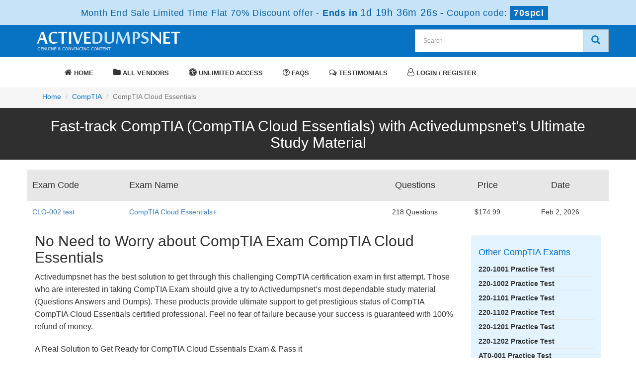

--- FILE ---
content_type: text/html; charset=UTF-8
request_url: https://www.activedumpsnet.com/main/cert.html?url=CompTIA-Cloud-Essentials
body_size: 6870
content:
<!DOCTYPE html>
<html lang="en-US">
<head>

	
    <title>CompTIA CompTIA Cloud Essentials Most Stable Dumps with Verified Answers</title>

    <meta charset="UTF-8">

    <meta http-equiv="X-UA-Compatible" content="IE=edge">

    <meta name="viewport" content="width=device-width, initial-scale=1.0" />

    <meta name="author" content="activedumpsnet">

	<link rel="icon" href="/img/favicon.ico" type="image/x-icon">

	<meta name="description" content="Get Latest CompTIA CompTIA Cloud Essentials Certification Exam Dumps Comprising Updated Real Exam Questions to Pass It Rapidly. Best Place to Buy CompTIA CompTIA Cloud Essentials Study Material with 100% Passing Guarantee.">
<meta name="keywords" content="CompTIA CompTIA Cloud Essentials certification practice test braindumps, CompTIA Cloud Essentials exams questions PDF, Questions and Answers, CompTIA Cloud Essentials dumps">
<meta name="csrf-param" content="_csrf">
<meta name="csrf-token" content="nep932Z0nKj8gKvrc96BJphtQPD47OgQC8t0ve5v7ffI0xCLDgTkzLHx_aomrcZR-gQkupbY0FFo-ADrqyOElA==">

<link href="https://www.activedumpsnet.com/CompTIA-Cloud-Essentials-cert-tests.html" rel="canonical">
<link href="/css/bootstrap.min.css" rel="stylesheet">
<link href="/css/custom.css?ver=1.5" rel="stylesheet" media="all">
<link href="/font-awesome-4.7.0/css/font-awesome.css" rel="stylesheet" media="all">
<link href="/css/packages.css" rel="stylesheet">
    <script src="/js/clipboard.min.js" async></script>
	<script src="https://www.google.com/recaptcha/api.js" async defer></script>
    <!-- HTML5 Shim and Respond.js IE8 support of HTML5 elements and media queries -->

    <!-- WARNING: Respond.js doesn't work if you view the page via file:// -->

    <!--[if lt IE 9]>

        <script src="https://oss.maxcdn.com/libs/html5shiv/3.7.0/html5shiv.js"></script>

        <script src="https://oss.maxcdn.com/libs/respond.js/1.4.2/respond.min.js"></script>

    <![endif]-->

	<!-- jQuery -->

    <script src="/js/jquery.js"></script>

    <!-- HTML5 Shim and Respond.js IE8 support of HTML5 elements and media queries -->

    <!-- WARNING: Respond.js doesn't work if you view the page via file:// -->

    <!--[if lt IE 9]>

        <script src="https://oss.maxcdn.com/libs/html5shiv/3.7.0/html5shiv.js"></script>

        <script src="https://oss.maxcdn.com/libs/respond.js/1.4.2/respond.min.js"></script>

    <![endif]-->

	<!-- jQuery -->

	
	
<script src="https://analytics.ahrefs.com/analytics.js" data-key="kao5C/pnQKArcVlP6HnBOQ" async></script>
 <script>
document.addEventListener('DOMContentLoaded', function() {
    let gaLoaded = false;

    function loadGA() {
        if (gaLoaded) return;
        gaLoaded = true;

        // Load GA script async
        var s = document.createElement('script');
        s.async = true;
        s.src = "https://www.googletagmanager.com/gtag/js?id=G-Y5G688296V";
        document.head.appendChild(s);

        // Init GA
        window.dataLayer = window.dataLayer || [];
        function gtag(){ dataLayer.push(arguments); }
        gtag('js', new Date());
        gtag('config', 'G-Y5G688296V');
    }

    // Load GA when user interacts
    ['click','scroll','mousemove','touchstart'].forEach(evt => {
        window.addEventListener(evt, loadGA, { once: true });
    });
});
</script><script>
function Chat(){
var script = document.createElement("script"); //Make a script DOM node
script.id ="ze-snippet"
script.src = "https://static.zdassets.com/ekr/snippet.js?key=1687d94a-5f1f-420b-a8de-5d5646686ef2";
document.head.appendChild(script);
}
setTimeout(Chat, 8000);
</script>
 
</head>



<body>




<div class="promotionTitle">
	<div class="container">
		<div class="promotionTitle-title">
			<h3><span>Month End Sale Limited Time Flat 70% Discount offer - </span> Ends in <span id="coupontimeRem">0d 00h 00m 00s</span> - <span> Coupon code: <i>70spcl</i></span></h3>
		</div>
	</div>
</div>



<script>

	function closeDisBox(){

		$('.topDiscountBar').hide();

	}

	// Set the date we're counting down to

	var countDownDate = new Date("2026-02-03 23:59:59").getTime();

	// Update the count down every 1 second

	var x = setInterval(function() {

	// Get today's date and time

	var now = new Date().getTime();

	// Find the distance between now and the count down date

	var distance = countDownDate - now;

	// Time calculations for days, hours, minutes and seconds

	var days = Math.floor(distance / (1000 * 60 * 60 * 24));

	var hours = Math.floor((distance % (1000 * 60 * 60 * 24)) / (1000 * 60 * 60));

	var minutes = Math.floor((distance % (1000 * 60 * 60)) / (1000 * 60));

	var seconds = Math.floor((distance % (1000 * 60)) / 1000);

	// Display the result in the element with id="demo"

	document.getElementById("coupontimeRem").innerHTML = days + "d " + hours + "h " + minutes + "m " + seconds + "s ";

	// If the count down is finished, write some text

	if (distance < 0) {

		clearInterval(x);

		document.getElementById("coupontimeRem").innerHTML = "EXPIRED";

	}

	}, 1000);

</script>

<script src="https://www.google.com/recaptcha/api.js?render=6Lfv6koaAAAAACnlSZsLLv9a8GpyoyFlsqXVilgL"></script>

<script>

  $(document).ready(function(){

      grecaptcha.ready(function() {

        grecaptcha.execute('6Lfv6koaAAAAACnlSZsLLv9a8GpyoyFlsqXVilgL').then(function(token) {

                $('form[name="downloadDemo"]').prepend('<input type="hidden" name="g-recaptcha-response" value="'+token+'">');

                $('form[name="contactusForm"]').prepend('<input type="hidden" name="g-recaptcha-response" value="'+token+'">');

                $('form[name="exam_request"]').prepend('<input type="hidden" name="g-recaptcha-response" value="'+token+'">');

                $('form[name="registerForm"]').prepend('<input type="hidden" name="g-recaptcha-response" value="'+token+'">');

                $('form[name="loginForm"]').prepend('<input type="hidden" name="g-recaptcha-response" value="'+token+'">');

                $('form[name="addComment"]').prepend('<input type="hidden" name="g-recaptcha-response" value="'+token+'">');

        });

      });

  })

</script>



<section id="top-welcome">
	<h6 class="hidden">Activedumpsnet Logo</h6>
	<div class="container">

    	<div class="row">

    		<div class="col-md-4">

        		<a href="/" class="logo-site">

            		<img src="/img/logo1.png" alt="Activedumpsnet Logo"  width="300">

				</a>

			</div>

			<div class="col-md-4 no-padding tLoginArea">



			</div>

            <div class="col-md-4 pull-right no-padding searchBox">

				<div id="custom-search-input">

				<form action="/search.html" method="POST"  class="group">

					<input id="form-token" type="hidden" name="_csrf" value="nep932Z0nKj8gKvrc96BJphtQPD47OgQC8t0ve5v7ffI0xCLDgTkzLHx_aomrcZR-gQkupbY0FFo-ADrqyOElA=="/>

					<div class="input-group col-md-12">

						<input type="text" class="form-control input-lg search-input" name="query" id="srch" placeholder="Search" required />

						<span class="input-group-btn">

							<button class="btn btn-primary btn-lg" type="submit" style="border-radius:0;background-color: #c6e3f8;color: #0872c3;border: 1px solid #c1c1c1;"  aria-label="Search">

								<i class="glyphicon glyphicon-search"></i>

                        	</button>

						</span>

					</div>

				</form>

			</div>

		</div>

        </div>

    </div>

</section>



<section id="top-menu" style="background-color:#fff;">
	<h6 class="hidden">Activedumpsnet Navigation</h6>
	<div class="container">

    	<div class="row mainMenu">

			<div class="col-md-12">

				<nav class="navbar navbar-default">

				<div class="container-fluid">

					<div class="navbar-header">

						<button type="button" class="navbar-toggle" data-toggle="collapse" data-target="#bs-example-navbar-collapse-1">

                            <span class="sr-only">Toggle navigation</span>

                            <span class="icon-bar"></span>

                            <span class="icon-bar"></span>

                            <span class="icon-bar"></span>

                		</button>

						<a class="navbar-brand" href="#" aria-label="navbar-brand"></a>

					</div>



					<div class="collapse navbar-collapse" id="bs-example-navbar-collapse-1">

						<ul class="nav navbar-nav">

                        		

							<li><a href="/"  class="activeClass" >

                            <i class="fa fa-home" aria-hidden="true"></i>

                            Home</a></li>

							<li><a href="/vendors.html" ><i class="fa fa-folder" aria-hidden="true"></i> All Vendors</a></li>

							<li><a href="/unlimited-engine.html" ><i class="fa fa-universal-access" aria-hidden="true"></i> Unlimited Access</a></li>

							<li><a href="/faq.html" ><i class="fa fa-question-circle-o" aria-hidden="true"></i> FAQs</a></li>

							<li><a href="/testimonials.html" ><i class="fa fa-comments-o" aria-hidden="true"></i> Testimonials</a></li>

							
							<li><a href="/register.html" ><i class="fa fa-user-o" aria-hidden="true"></i> Login / Register</a></li>

							
						</ul>

					</div><!-- /.navbar-collapse -->

				</div>

				</nav>

        	</div>

            

            

		</div>

    </div>

</section>



<section id="top-slider">
	<h6 class="hidden">Activedumpsnet Slider</h6>
	<div class="container">

		
        
	<div class="row">

		<div class=" carousel-holder">

			<div class="col-md-12 no-padding">

				
			</div>

		</div>

	</div>

    
</div>

</section>





<main>

  
<section id="breadcrumb">
    <div class="container">
        <ol class="breadcrumb">
            <li><a href="/">Home</a></li>
            <li><a href="/CompTIA-Tests-Exams.html">CompTIA</a></li>
            <li class="active">CompTIA Cloud Essentials</li>
        </ol>
    </div>
</section>
<section id="practiceTitle">
	<div class="container">
    	<h1 class="text-center">Fast-track CompTIA (CompTIA Cloud Essentials) with Activedumpsnet’s Ultimate Study Material</h1>
    </div>
</section>

<script type="application/ld+json">
{
 "@context": "http://schema.org",
 "@type": "BreadcrumbList",
 "itemListElement":
 [
  {
   "@type": "ListItem",
   "position": 1,
   "item":
   {
    "@id": "/CompTIA-Tests-Exams.html",
    "name": "CompTIA"
    }
  },

  {

   "@type": "ListItem",

  "position": 2,

  "item":

   {

     "@id": "/CompTIA-Cloud-Essentials-cert-tests.html",

     "name": "CompTIA Cloud Essentials"

   }

  }

 ]

}

</script>





<section id="cert-Exams">

<div class="container">

	<div class="row">

		<div class="col-lg-12">

        	

            <div class="row" style="background-color:#e7e7e7;">

				<div class="col-lg-2 rowsDetail0">

					<h4>Exam Code</h4>

				</div>

				<div class="col-lg-5 rowsDetail0">

					<h4>Exam Name</h4>

				</div>

				<div class="col-lg-2 text-center rowsDetail0">

					<h4>Questions</h4>

				</div>

				<div class="col-lg-1 text-center rowsDetail0">

					<h4>Price</h4>

				</div>

				<div class="col-lg-2 text-center rowsDetail0">

					<h4>Date</h4>

				</div>

			</div>

            

            
            <div class="row" style="  ">
				<div class="col-lg-2 rowsDetail0">
					<a href="/CompTIA-dumps/CLO-002.html" title="CLO-002">
						CLO-002 test
					</a>
				</div>
				<div class="col-lg-5 rowsDetail0">
					<a href="/CompTIA-dumps/CLO-002.html" title="CompTIA Cloud Essentials+">
						CompTIA Cloud Essentials+					</a>
				</div>
				<div class="col-lg-2 text-center rowsDetail0">
					218 Questions
				</div>
				<div class="col-lg-1 text-center rowsDetail0">
					$174.99				</div>
				<div class="col-lg-2 text-center rowsDetail0">
					Feb 2, 2026				</div>
			</div>

            
            

            		</div>
	</div>
</div>
</section>



<section id="content">
	<div class="container">
		<div class="row">
			<div class="col-lg-9">		
				<div class="exam-detail">
                    <h2>No Need to Worry about CompTIA Exam CompTIA Cloud Essentials</h2>

<p>Activedumpsnet has the best solution to get through this challenging CompTIA certification exam in first attempt. Those who are interested in taking CompTIA Exam should give a try to Activedumpsnet&rsquo;s most dependable study material (Questions Answers and Dumps). These products provide ultimate support to get prestigious status of CompTIA CompTIA Cloud Essentials certified professional. Feel no fear of failure because your success is guaranteed with 100% refund of money.</p>

<p>A Real Solution to Get Ready for CompTIA Cloud Essentials Exam &amp; Pass it</p>

<h2>Authentic CompTIA Exam CompTIA Cloud Essentials Questions Answers</h2>

<p>Activedumpsnet Questions and Answers are packed with the most reliable and genuine study material that helps you understand each and every topic of the syllabus. The Q&amp;A format is supportive to get to the point and easy to learn information. In addition to that Activedumpsnet Questions and Answers contain simplified information on each topic which you can understand without any assistance. Activedumpsnet&rsquo;s experts are thoroughly familiar with the preparatory requirements of the exam takers. Hence they have curated a content that makes their attempt to pass CompTIA Cloud Essentials exam hassle-free and rewarding.</p>

<p>Learn what your upcoming exam may ask you!</p>

<h2>Activedumpsnet Updated CompTIA Cloud Essentials Exam Dumps</h2>

<p>Activedumpsnet CompTIA Cloud Essentials Dumps consist of those syllabus topics that are very likely to be the part of your actual upcoming exam. This feature of Activedumpsnet dumps makes them enormously important for you. They contain the best available information and it is drafted into questions answers format for an easy learning. This unique study material is the best support to obtain a first time exam success. Moreover, these dumps are an ideal source of learning for those who can&rsquo;t spare much time for exam preparation and are seeking for a reliable and to the point study material to assist them to pass CompTIA Cloud Essentials exam.</p>

<p>Make up your learning deficiencies</p>

<h2>Activedumpsnet CompTIA Cloud Essentials Practice Exams</h2>

<p>Activedumpsnet CompTIA Cloud Essentials Practice Exams are designed to give you a glimpse of the actual exam with same type and number of questions. These exams comprise questions taken from the previous years&rsquo; CompTIA Cloud Essentials papers. Being available in an affordable price, they are the best alternative of CompTIA VCE files. Activedumpsnet Practice Exams are also helpful for revising the syllabus and improving your weaknesses. Solving the practice exams, repeatedly you brighten your chances of success and obtain your target score.</p>

<h2>100% Money Back Guarantee</h2>

<p>Activedumpsnet&rsquo;s celebrated and proven products are the guarantee of your success. The best evidence of the effectiveness of Activedumpsnet of Questions Answers and Dumps is the higher success percentage of its clients. This is the reason that Activedumpsnet offers its product with 100% money back guarantee. There is absolutely no fear of failure if the CompTIA Cloud Essentials exam candidates make sure their learning and grasp of the content given in their products. You can take back your money, if you fail the exam despite learning the CompTIA Cloud Essentials Questions Answers or CompTIA Cloud Essentials Exam Dumps. There are no mazy procedures involved in getting back your money. Simply submit your result card and the testimony that you purchased our product minimum 7 days before the commencement of the exam. You will receive your amount within a week.</p>

<h3>Download Free Product Demo</h3>

<p>Activedumpsnet thinks that it is the right of our clients to examine the content of our products before purchase. For the purpose, Activedumpsnet offers you product demo of Questions Answers, Exam Dumps and Practice Exams. You can easily download the demo PDF file from Activedumpsnet&rsquo;s website and have a glimpse of your selected products and its contents.</p>

<h3>Get Free Exam Updates for 30 Days</h3>

<p>Exam preparation for any CompTIA Certification Exam requires you not only to know the current exam syllabus but also the latest changes, if introduced by the vendor recently. Activedumpsnet&rsquo;s professional staff is always vigilant to such modifications and keeps our customers updated, right on time. For the purpose, Activedumpsnet sends free exam updates to its clients for three months since the time they purchase any product from Activedumpsnet.</p>

<h3>Instant Download</h3>

<p>Activedumpsnet ensures you an immediate download of its product files, keeping in view the urgency of your time constraints. You have a quick access to your required exam PDF file, the moment you clear your dues. If you observe any delay in product download, contact our staff through Live Chat, they will respond you immediately and solve your problem.</p>

<h3>PDF Format</h3>

<p>Activedumpsnet&rsquo;s products are designed in PDF format for an easy download on all systems. It keeps the content in its original form and you conveniently study it on all devices. This ideal format is also supportive to make hard copies of the file and use it in books form.</p>

<h3>24/7 Best Customers&rsquo; Care</h3>

<p>Activedumpsnet is bent upon serving the IT community interested to build up their career in IT. Every possible help is extended to exam takers, providing them with the much-need help to prepare for exam. Along with offering the study material, Activedumpsnet also operates 24/7 Customer Care to help its customers to get any information related to their exams, preparation or about Activedumpsnet&rsquo;s products. They can contact us any time they feel convenient and get answers to their queries.</p>
                </div>
				<div class="hline"></div>
				<div class="spacing"></div>
			</div>

            <div class="col-sm-3 col-lg-3 col-md-3" style="padding-top:25px">

				<div class="loginmodal-container">

					<h4>Other CompTIA Exams</h4>

					<ul class="product-links">

                       
                        <li style="width:100%;">

						<a href="/CompTIA-dumps/220-1001.html" title="220-1001">

							220-1001 Practice Test

						</a>

						</li>

                        
                        <li style="width:100%;">

						<a href="/CompTIA-dumps/220-1002.html" title="220-1002">

							220-1002 Practice Test

						</a>

						</li>

                        
                        <li style="width:100%;">

						<a href="/CompTIA-dumps/220-1101.html" title="220-1101">

							220-1101 Practice Test

						</a>

						</li>

                        
                        <li style="width:100%;">

						<a href="/CompTIA-dumps/220-1102.html" title="220-1102">

							220-1102 Practice Test

						</a>

						</li>

                        
                        <li style="width:100%;">

						<a href="/CompTIA-dumps/220-1201.html" title="220-1201">

							220-1201 Practice Test

						</a>

						</li>

                        
                        <li style="width:100%;">

						<a href="/CompTIA-dumps/220-1202.html" title="220-1202">

							220-1202 Practice Test

						</a>

						</li>

                        
                        <li style="width:100%;">

						<a href="/CompTIA-dumps/AT0-001.html" title="AT0-001">

							AT0-001 Practice Test

						</a>

						</li>

                        
                        <li style="width:100%;">

						<a href="/CompTIA-dumps/CAS-003.html" title="CAS-003">

							CAS-003 Practice Test

						</a>

						</li>

                        
                        <li style="width:100%;">

						<a href="/CompTIA-dumps/CAS-004.html" title="CAS-004">

							CAS-004 Practice Test

						</a>

						</li>

                        
                        <li style="width:100%;">

						<a href="/CompTIA-dumps/CAS-005.html" title="CAS-005">

							CAS-005 Practice Test

						</a>

						</li>

                        
                        <li style="width:100%;">

						<a href="/CompTIA-dumps/CL1-002.html" title="CL1-002">

							CL1-002 Practice Test

						</a>

						</li>

                        
                        <li style="width:100%;">

						<a href="/CompTIA-dumps/CNX-001.html" title="CNX-001">

							CNX-001 Practice Test

						</a>

						</li>

                        
                        <li style="width:100%;">

						<a href="/CompTIA-dumps/CS0-001.html" title="CS0-001">

							CS0-001 Practice Test

						</a>

						</li>

                        
                        <li style="width:100%;">

						<a href="/CompTIA-dumps/CS0-002.html" title="CS0-002">

							CS0-002 Practice Test

						</a>

						</li>

                        
                        <li style="width:100%;">

						<a href="/CompTIA-dumps/CS0-003.html" title="CS0-003">

							CS0-003 Practice Test

						</a>

						</li>

                        
                        <li style="width:100%;">

						<a href="/CompTIA-dumps/CV0-001.html" title="CV0-001">

							CV0-001 Practice Test

						</a>

						</li>

                        
                        <li style="width:100%;">

						<a href="/CompTIA-dumps/CV0-002.html" title="CV0-002">

							CV0-002 Practice Test

						</a>

						</li>

                        
                        <li style="width:100%;">

						<a href="/CompTIA-dumps/CV0-003.html" title="CV0-003">

							CV0-003 Practice Test

						</a>

						</li>

                        
                        <li style="width:100%;">

						<a href="/CompTIA-dumps/CV0-004.html" title="CV0-004">

							CV0-004 Practice Test

						</a>

						</li>

                        
                        <li style="width:100%;">

						<a href="/CompTIA-dumps/CY0-001.html" title="CY0-001">

							CY0-001 Practice Test

						</a>

						</li>

                        
                        <li style="width:100%;">

						<a href="/CompTIA-dumps/DA0-001.html" title="DA0-001">

							DA0-001 Practice Test

						</a>

						</li>

                        
                        <li style="width:100%;">

						<a href="/CompTIA-dumps/DA0-002.html" title="DA0-002">

							DA0-002 Practice Test

						</a>

						</li>

                        
                        <li style="width:100%;">

						<a href="/CompTIA-dumps/DS0-001.html" title="DS0-001">

							DS0-001 Practice Test

						</a>

						</li>

                        
                        <li style="width:100%;">

						<a href="/CompTIA-dumps/DY0-001.html" title="DY0-001">

							DY0-001 Practice Test

						</a>

						</li>

                        
                        <li style="width:100%;">

						<a href="/CompTIA-dumps/FC0-U51.html" title="FC0-U51">

							FC0-U51 Practice Test

						</a>

						</li>

                        
                        <li style="width:100%;">

						<a href="/CompTIA-dumps/FC0-U61.html" title="FC0-U61">

							FC0-U61 Practice Test

						</a>

						</li>

                        
                        <li style="width:100%;">

						<a href="/CompTIA-dumps/FC0-U71.html" title="FC0-U71">

							FC0-U71 Practice Test

						</a>

						</li>

                        
                        <li style="width:100%;">

						<a href="/CompTIA-dumps/JK0-017.html" title="JK0-017">

							JK0-017 Practice Test

						</a>

						</li>

                        
                        <li style="width:100%;">

						<a href="/CompTIA-dumps/JK0-019.html" title="JK0-019">

							JK0-019 Practice Test

						</a>

						</li>

                        
                        <li style="width:100%;">

						<a href="/CompTIA-dumps/JK0-023.html" title="JK0-023">

							JK0-023 Practice Test

						</a>

						</li>

                        
					</ul>

				</div>

			</div>

		</div>

	</div>

</section>

			  




</main>



<section id="end-footer" style="background-color:#001d4a;">
	
	<div class="container text-center">

    	<div class="col-lg-5">

        	<h6 style="margin-top:10px; color:#fff;">Copyright &copy; 2014-2026 Activedumpsnet. All Rights Reserved</h6>

        </div>

		<div class="col-lg-7">

        	<ul class="footer-links">

				<li><a href="">Home</a></li>

				<li><a href="/vendors.html">All Vendors</a></li>

				<li><a href="/contactus.html">Contact us</a></li>

				<li><a href="/aboutus.html">About us</a></li>

				<li><a href="/guarantee.html">Guarantee</a></li>

                <li><a href="/unlimited-engine.html">Unlimited Engine</a></li>
				<li><a href="/dmca.html">DMCA</a></li>

			</ul>

        </div>	

    </div>

</section>



   







<!-- <script src="/js/bootstrap.min.js"></script>



<script src="/js/manage.js"></script>



<link href="/css/packages.css" rel="stylesheet"> -->






<script src="/assets/e5335669/jquery.js"></script>
<script src="/assets/8009a15c/yii.js"></script>
<script src="/js/bootstrap.min.js"></script>
<script src="/js/manage.js?ver=1.1"></script>


</body>



</html>





--- FILE ---
content_type: text/html; charset=utf-8
request_url: https://www.google.com/recaptcha/api2/anchor?ar=1&k=6Lfv6koaAAAAACnlSZsLLv9a8GpyoyFlsqXVilgL&co=aHR0cHM6Ly93d3cuYWN0aXZlZHVtcHNuZXQuY29tOjQ0Mw..&hl=en&v=N67nZn4AqZkNcbeMu4prBgzg&size=invisible&anchor-ms=20000&execute-ms=30000&cb=pcy7khhq3l1r
body_size: 48661
content:
<!DOCTYPE HTML><html dir="ltr" lang="en"><head><meta http-equiv="Content-Type" content="text/html; charset=UTF-8">
<meta http-equiv="X-UA-Compatible" content="IE=edge">
<title>reCAPTCHA</title>
<style type="text/css">
/* cyrillic-ext */
@font-face {
  font-family: 'Roboto';
  font-style: normal;
  font-weight: 400;
  font-stretch: 100%;
  src: url(//fonts.gstatic.com/s/roboto/v48/KFO7CnqEu92Fr1ME7kSn66aGLdTylUAMa3GUBHMdazTgWw.woff2) format('woff2');
  unicode-range: U+0460-052F, U+1C80-1C8A, U+20B4, U+2DE0-2DFF, U+A640-A69F, U+FE2E-FE2F;
}
/* cyrillic */
@font-face {
  font-family: 'Roboto';
  font-style: normal;
  font-weight: 400;
  font-stretch: 100%;
  src: url(//fonts.gstatic.com/s/roboto/v48/KFO7CnqEu92Fr1ME7kSn66aGLdTylUAMa3iUBHMdazTgWw.woff2) format('woff2');
  unicode-range: U+0301, U+0400-045F, U+0490-0491, U+04B0-04B1, U+2116;
}
/* greek-ext */
@font-face {
  font-family: 'Roboto';
  font-style: normal;
  font-weight: 400;
  font-stretch: 100%;
  src: url(//fonts.gstatic.com/s/roboto/v48/KFO7CnqEu92Fr1ME7kSn66aGLdTylUAMa3CUBHMdazTgWw.woff2) format('woff2');
  unicode-range: U+1F00-1FFF;
}
/* greek */
@font-face {
  font-family: 'Roboto';
  font-style: normal;
  font-weight: 400;
  font-stretch: 100%;
  src: url(//fonts.gstatic.com/s/roboto/v48/KFO7CnqEu92Fr1ME7kSn66aGLdTylUAMa3-UBHMdazTgWw.woff2) format('woff2');
  unicode-range: U+0370-0377, U+037A-037F, U+0384-038A, U+038C, U+038E-03A1, U+03A3-03FF;
}
/* math */
@font-face {
  font-family: 'Roboto';
  font-style: normal;
  font-weight: 400;
  font-stretch: 100%;
  src: url(//fonts.gstatic.com/s/roboto/v48/KFO7CnqEu92Fr1ME7kSn66aGLdTylUAMawCUBHMdazTgWw.woff2) format('woff2');
  unicode-range: U+0302-0303, U+0305, U+0307-0308, U+0310, U+0312, U+0315, U+031A, U+0326-0327, U+032C, U+032F-0330, U+0332-0333, U+0338, U+033A, U+0346, U+034D, U+0391-03A1, U+03A3-03A9, U+03B1-03C9, U+03D1, U+03D5-03D6, U+03F0-03F1, U+03F4-03F5, U+2016-2017, U+2034-2038, U+203C, U+2040, U+2043, U+2047, U+2050, U+2057, U+205F, U+2070-2071, U+2074-208E, U+2090-209C, U+20D0-20DC, U+20E1, U+20E5-20EF, U+2100-2112, U+2114-2115, U+2117-2121, U+2123-214F, U+2190, U+2192, U+2194-21AE, U+21B0-21E5, U+21F1-21F2, U+21F4-2211, U+2213-2214, U+2216-22FF, U+2308-230B, U+2310, U+2319, U+231C-2321, U+2336-237A, U+237C, U+2395, U+239B-23B7, U+23D0, U+23DC-23E1, U+2474-2475, U+25AF, U+25B3, U+25B7, U+25BD, U+25C1, U+25CA, U+25CC, U+25FB, U+266D-266F, U+27C0-27FF, U+2900-2AFF, U+2B0E-2B11, U+2B30-2B4C, U+2BFE, U+3030, U+FF5B, U+FF5D, U+1D400-1D7FF, U+1EE00-1EEFF;
}
/* symbols */
@font-face {
  font-family: 'Roboto';
  font-style: normal;
  font-weight: 400;
  font-stretch: 100%;
  src: url(//fonts.gstatic.com/s/roboto/v48/KFO7CnqEu92Fr1ME7kSn66aGLdTylUAMaxKUBHMdazTgWw.woff2) format('woff2');
  unicode-range: U+0001-000C, U+000E-001F, U+007F-009F, U+20DD-20E0, U+20E2-20E4, U+2150-218F, U+2190, U+2192, U+2194-2199, U+21AF, U+21E6-21F0, U+21F3, U+2218-2219, U+2299, U+22C4-22C6, U+2300-243F, U+2440-244A, U+2460-24FF, U+25A0-27BF, U+2800-28FF, U+2921-2922, U+2981, U+29BF, U+29EB, U+2B00-2BFF, U+4DC0-4DFF, U+FFF9-FFFB, U+10140-1018E, U+10190-1019C, U+101A0, U+101D0-101FD, U+102E0-102FB, U+10E60-10E7E, U+1D2C0-1D2D3, U+1D2E0-1D37F, U+1F000-1F0FF, U+1F100-1F1AD, U+1F1E6-1F1FF, U+1F30D-1F30F, U+1F315, U+1F31C, U+1F31E, U+1F320-1F32C, U+1F336, U+1F378, U+1F37D, U+1F382, U+1F393-1F39F, U+1F3A7-1F3A8, U+1F3AC-1F3AF, U+1F3C2, U+1F3C4-1F3C6, U+1F3CA-1F3CE, U+1F3D4-1F3E0, U+1F3ED, U+1F3F1-1F3F3, U+1F3F5-1F3F7, U+1F408, U+1F415, U+1F41F, U+1F426, U+1F43F, U+1F441-1F442, U+1F444, U+1F446-1F449, U+1F44C-1F44E, U+1F453, U+1F46A, U+1F47D, U+1F4A3, U+1F4B0, U+1F4B3, U+1F4B9, U+1F4BB, U+1F4BF, U+1F4C8-1F4CB, U+1F4D6, U+1F4DA, U+1F4DF, U+1F4E3-1F4E6, U+1F4EA-1F4ED, U+1F4F7, U+1F4F9-1F4FB, U+1F4FD-1F4FE, U+1F503, U+1F507-1F50B, U+1F50D, U+1F512-1F513, U+1F53E-1F54A, U+1F54F-1F5FA, U+1F610, U+1F650-1F67F, U+1F687, U+1F68D, U+1F691, U+1F694, U+1F698, U+1F6AD, U+1F6B2, U+1F6B9-1F6BA, U+1F6BC, U+1F6C6-1F6CF, U+1F6D3-1F6D7, U+1F6E0-1F6EA, U+1F6F0-1F6F3, U+1F6F7-1F6FC, U+1F700-1F7FF, U+1F800-1F80B, U+1F810-1F847, U+1F850-1F859, U+1F860-1F887, U+1F890-1F8AD, U+1F8B0-1F8BB, U+1F8C0-1F8C1, U+1F900-1F90B, U+1F93B, U+1F946, U+1F984, U+1F996, U+1F9E9, U+1FA00-1FA6F, U+1FA70-1FA7C, U+1FA80-1FA89, U+1FA8F-1FAC6, U+1FACE-1FADC, U+1FADF-1FAE9, U+1FAF0-1FAF8, U+1FB00-1FBFF;
}
/* vietnamese */
@font-face {
  font-family: 'Roboto';
  font-style: normal;
  font-weight: 400;
  font-stretch: 100%;
  src: url(//fonts.gstatic.com/s/roboto/v48/KFO7CnqEu92Fr1ME7kSn66aGLdTylUAMa3OUBHMdazTgWw.woff2) format('woff2');
  unicode-range: U+0102-0103, U+0110-0111, U+0128-0129, U+0168-0169, U+01A0-01A1, U+01AF-01B0, U+0300-0301, U+0303-0304, U+0308-0309, U+0323, U+0329, U+1EA0-1EF9, U+20AB;
}
/* latin-ext */
@font-face {
  font-family: 'Roboto';
  font-style: normal;
  font-weight: 400;
  font-stretch: 100%;
  src: url(//fonts.gstatic.com/s/roboto/v48/KFO7CnqEu92Fr1ME7kSn66aGLdTylUAMa3KUBHMdazTgWw.woff2) format('woff2');
  unicode-range: U+0100-02BA, U+02BD-02C5, U+02C7-02CC, U+02CE-02D7, U+02DD-02FF, U+0304, U+0308, U+0329, U+1D00-1DBF, U+1E00-1E9F, U+1EF2-1EFF, U+2020, U+20A0-20AB, U+20AD-20C0, U+2113, U+2C60-2C7F, U+A720-A7FF;
}
/* latin */
@font-face {
  font-family: 'Roboto';
  font-style: normal;
  font-weight: 400;
  font-stretch: 100%;
  src: url(//fonts.gstatic.com/s/roboto/v48/KFO7CnqEu92Fr1ME7kSn66aGLdTylUAMa3yUBHMdazQ.woff2) format('woff2');
  unicode-range: U+0000-00FF, U+0131, U+0152-0153, U+02BB-02BC, U+02C6, U+02DA, U+02DC, U+0304, U+0308, U+0329, U+2000-206F, U+20AC, U+2122, U+2191, U+2193, U+2212, U+2215, U+FEFF, U+FFFD;
}
/* cyrillic-ext */
@font-face {
  font-family: 'Roboto';
  font-style: normal;
  font-weight: 500;
  font-stretch: 100%;
  src: url(//fonts.gstatic.com/s/roboto/v48/KFO7CnqEu92Fr1ME7kSn66aGLdTylUAMa3GUBHMdazTgWw.woff2) format('woff2');
  unicode-range: U+0460-052F, U+1C80-1C8A, U+20B4, U+2DE0-2DFF, U+A640-A69F, U+FE2E-FE2F;
}
/* cyrillic */
@font-face {
  font-family: 'Roboto';
  font-style: normal;
  font-weight: 500;
  font-stretch: 100%;
  src: url(//fonts.gstatic.com/s/roboto/v48/KFO7CnqEu92Fr1ME7kSn66aGLdTylUAMa3iUBHMdazTgWw.woff2) format('woff2');
  unicode-range: U+0301, U+0400-045F, U+0490-0491, U+04B0-04B1, U+2116;
}
/* greek-ext */
@font-face {
  font-family: 'Roboto';
  font-style: normal;
  font-weight: 500;
  font-stretch: 100%;
  src: url(//fonts.gstatic.com/s/roboto/v48/KFO7CnqEu92Fr1ME7kSn66aGLdTylUAMa3CUBHMdazTgWw.woff2) format('woff2');
  unicode-range: U+1F00-1FFF;
}
/* greek */
@font-face {
  font-family: 'Roboto';
  font-style: normal;
  font-weight: 500;
  font-stretch: 100%;
  src: url(//fonts.gstatic.com/s/roboto/v48/KFO7CnqEu92Fr1ME7kSn66aGLdTylUAMa3-UBHMdazTgWw.woff2) format('woff2');
  unicode-range: U+0370-0377, U+037A-037F, U+0384-038A, U+038C, U+038E-03A1, U+03A3-03FF;
}
/* math */
@font-face {
  font-family: 'Roboto';
  font-style: normal;
  font-weight: 500;
  font-stretch: 100%;
  src: url(//fonts.gstatic.com/s/roboto/v48/KFO7CnqEu92Fr1ME7kSn66aGLdTylUAMawCUBHMdazTgWw.woff2) format('woff2');
  unicode-range: U+0302-0303, U+0305, U+0307-0308, U+0310, U+0312, U+0315, U+031A, U+0326-0327, U+032C, U+032F-0330, U+0332-0333, U+0338, U+033A, U+0346, U+034D, U+0391-03A1, U+03A3-03A9, U+03B1-03C9, U+03D1, U+03D5-03D6, U+03F0-03F1, U+03F4-03F5, U+2016-2017, U+2034-2038, U+203C, U+2040, U+2043, U+2047, U+2050, U+2057, U+205F, U+2070-2071, U+2074-208E, U+2090-209C, U+20D0-20DC, U+20E1, U+20E5-20EF, U+2100-2112, U+2114-2115, U+2117-2121, U+2123-214F, U+2190, U+2192, U+2194-21AE, U+21B0-21E5, U+21F1-21F2, U+21F4-2211, U+2213-2214, U+2216-22FF, U+2308-230B, U+2310, U+2319, U+231C-2321, U+2336-237A, U+237C, U+2395, U+239B-23B7, U+23D0, U+23DC-23E1, U+2474-2475, U+25AF, U+25B3, U+25B7, U+25BD, U+25C1, U+25CA, U+25CC, U+25FB, U+266D-266F, U+27C0-27FF, U+2900-2AFF, U+2B0E-2B11, U+2B30-2B4C, U+2BFE, U+3030, U+FF5B, U+FF5D, U+1D400-1D7FF, U+1EE00-1EEFF;
}
/* symbols */
@font-face {
  font-family: 'Roboto';
  font-style: normal;
  font-weight: 500;
  font-stretch: 100%;
  src: url(//fonts.gstatic.com/s/roboto/v48/KFO7CnqEu92Fr1ME7kSn66aGLdTylUAMaxKUBHMdazTgWw.woff2) format('woff2');
  unicode-range: U+0001-000C, U+000E-001F, U+007F-009F, U+20DD-20E0, U+20E2-20E4, U+2150-218F, U+2190, U+2192, U+2194-2199, U+21AF, U+21E6-21F0, U+21F3, U+2218-2219, U+2299, U+22C4-22C6, U+2300-243F, U+2440-244A, U+2460-24FF, U+25A0-27BF, U+2800-28FF, U+2921-2922, U+2981, U+29BF, U+29EB, U+2B00-2BFF, U+4DC0-4DFF, U+FFF9-FFFB, U+10140-1018E, U+10190-1019C, U+101A0, U+101D0-101FD, U+102E0-102FB, U+10E60-10E7E, U+1D2C0-1D2D3, U+1D2E0-1D37F, U+1F000-1F0FF, U+1F100-1F1AD, U+1F1E6-1F1FF, U+1F30D-1F30F, U+1F315, U+1F31C, U+1F31E, U+1F320-1F32C, U+1F336, U+1F378, U+1F37D, U+1F382, U+1F393-1F39F, U+1F3A7-1F3A8, U+1F3AC-1F3AF, U+1F3C2, U+1F3C4-1F3C6, U+1F3CA-1F3CE, U+1F3D4-1F3E0, U+1F3ED, U+1F3F1-1F3F3, U+1F3F5-1F3F7, U+1F408, U+1F415, U+1F41F, U+1F426, U+1F43F, U+1F441-1F442, U+1F444, U+1F446-1F449, U+1F44C-1F44E, U+1F453, U+1F46A, U+1F47D, U+1F4A3, U+1F4B0, U+1F4B3, U+1F4B9, U+1F4BB, U+1F4BF, U+1F4C8-1F4CB, U+1F4D6, U+1F4DA, U+1F4DF, U+1F4E3-1F4E6, U+1F4EA-1F4ED, U+1F4F7, U+1F4F9-1F4FB, U+1F4FD-1F4FE, U+1F503, U+1F507-1F50B, U+1F50D, U+1F512-1F513, U+1F53E-1F54A, U+1F54F-1F5FA, U+1F610, U+1F650-1F67F, U+1F687, U+1F68D, U+1F691, U+1F694, U+1F698, U+1F6AD, U+1F6B2, U+1F6B9-1F6BA, U+1F6BC, U+1F6C6-1F6CF, U+1F6D3-1F6D7, U+1F6E0-1F6EA, U+1F6F0-1F6F3, U+1F6F7-1F6FC, U+1F700-1F7FF, U+1F800-1F80B, U+1F810-1F847, U+1F850-1F859, U+1F860-1F887, U+1F890-1F8AD, U+1F8B0-1F8BB, U+1F8C0-1F8C1, U+1F900-1F90B, U+1F93B, U+1F946, U+1F984, U+1F996, U+1F9E9, U+1FA00-1FA6F, U+1FA70-1FA7C, U+1FA80-1FA89, U+1FA8F-1FAC6, U+1FACE-1FADC, U+1FADF-1FAE9, U+1FAF0-1FAF8, U+1FB00-1FBFF;
}
/* vietnamese */
@font-face {
  font-family: 'Roboto';
  font-style: normal;
  font-weight: 500;
  font-stretch: 100%;
  src: url(//fonts.gstatic.com/s/roboto/v48/KFO7CnqEu92Fr1ME7kSn66aGLdTylUAMa3OUBHMdazTgWw.woff2) format('woff2');
  unicode-range: U+0102-0103, U+0110-0111, U+0128-0129, U+0168-0169, U+01A0-01A1, U+01AF-01B0, U+0300-0301, U+0303-0304, U+0308-0309, U+0323, U+0329, U+1EA0-1EF9, U+20AB;
}
/* latin-ext */
@font-face {
  font-family: 'Roboto';
  font-style: normal;
  font-weight: 500;
  font-stretch: 100%;
  src: url(//fonts.gstatic.com/s/roboto/v48/KFO7CnqEu92Fr1ME7kSn66aGLdTylUAMa3KUBHMdazTgWw.woff2) format('woff2');
  unicode-range: U+0100-02BA, U+02BD-02C5, U+02C7-02CC, U+02CE-02D7, U+02DD-02FF, U+0304, U+0308, U+0329, U+1D00-1DBF, U+1E00-1E9F, U+1EF2-1EFF, U+2020, U+20A0-20AB, U+20AD-20C0, U+2113, U+2C60-2C7F, U+A720-A7FF;
}
/* latin */
@font-face {
  font-family: 'Roboto';
  font-style: normal;
  font-weight: 500;
  font-stretch: 100%;
  src: url(//fonts.gstatic.com/s/roboto/v48/KFO7CnqEu92Fr1ME7kSn66aGLdTylUAMa3yUBHMdazQ.woff2) format('woff2');
  unicode-range: U+0000-00FF, U+0131, U+0152-0153, U+02BB-02BC, U+02C6, U+02DA, U+02DC, U+0304, U+0308, U+0329, U+2000-206F, U+20AC, U+2122, U+2191, U+2193, U+2212, U+2215, U+FEFF, U+FFFD;
}
/* cyrillic-ext */
@font-face {
  font-family: 'Roboto';
  font-style: normal;
  font-weight: 900;
  font-stretch: 100%;
  src: url(//fonts.gstatic.com/s/roboto/v48/KFO7CnqEu92Fr1ME7kSn66aGLdTylUAMa3GUBHMdazTgWw.woff2) format('woff2');
  unicode-range: U+0460-052F, U+1C80-1C8A, U+20B4, U+2DE0-2DFF, U+A640-A69F, U+FE2E-FE2F;
}
/* cyrillic */
@font-face {
  font-family: 'Roboto';
  font-style: normal;
  font-weight: 900;
  font-stretch: 100%;
  src: url(//fonts.gstatic.com/s/roboto/v48/KFO7CnqEu92Fr1ME7kSn66aGLdTylUAMa3iUBHMdazTgWw.woff2) format('woff2');
  unicode-range: U+0301, U+0400-045F, U+0490-0491, U+04B0-04B1, U+2116;
}
/* greek-ext */
@font-face {
  font-family: 'Roboto';
  font-style: normal;
  font-weight: 900;
  font-stretch: 100%;
  src: url(//fonts.gstatic.com/s/roboto/v48/KFO7CnqEu92Fr1ME7kSn66aGLdTylUAMa3CUBHMdazTgWw.woff2) format('woff2');
  unicode-range: U+1F00-1FFF;
}
/* greek */
@font-face {
  font-family: 'Roboto';
  font-style: normal;
  font-weight: 900;
  font-stretch: 100%;
  src: url(//fonts.gstatic.com/s/roboto/v48/KFO7CnqEu92Fr1ME7kSn66aGLdTylUAMa3-UBHMdazTgWw.woff2) format('woff2');
  unicode-range: U+0370-0377, U+037A-037F, U+0384-038A, U+038C, U+038E-03A1, U+03A3-03FF;
}
/* math */
@font-face {
  font-family: 'Roboto';
  font-style: normal;
  font-weight: 900;
  font-stretch: 100%;
  src: url(//fonts.gstatic.com/s/roboto/v48/KFO7CnqEu92Fr1ME7kSn66aGLdTylUAMawCUBHMdazTgWw.woff2) format('woff2');
  unicode-range: U+0302-0303, U+0305, U+0307-0308, U+0310, U+0312, U+0315, U+031A, U+0326-0327, U+032C, U+032F-0330, U+0332-0333, U+0338, U+033A, U+0346, U+034D, U+0391-03A1, U+03A3-03A9, U+03B1-03C9, U+03D1, U+03D5-03D6, U+03F0-03F1, U+03F4-03F5, U+2016-2017, U+2034-2038, U+203C, U+2040, U+2043, U+2047, U+2050, U+2057, U+205F, U+2070-2071, U+2074-208E, U+2090-209C, U+20D0-20DC, U+20E1, U+20E5-20EF, U+2100-2112, U+2114-2115, U+2117-2121, U+2123-214F, U+2190, U+2192, U+2194-21AE, U+21B0-21E5, U+21F1-21F2, U+21F4-2211, U+2213-2214, U+2216-22FF, U+2308-230B, U+2310, U+2319, U+231C-2321, U+2336-237A, U+237C, U+2395, U+239B-23B7, U+23D0, U+23DC-23E1, U+2474-2475, U+25AF, U+25B3, U+25B7, U+25BD, U+25C1, U+25CA, U+25CC, U+25FB, U+266D-266F, U+27C0-27FF, U+2900-2AFF, U+2B0E-2B11, U+2B30-2B4C, U+2BFE, U+3030, U+FF5B, U+FF5D, U+1D400-1D7FF, U+1EE00-1EEFF;
}
/* symbols */
@font-face {
  font-family: 'Roboto';
  font-style: normal;
  font-weight: 900;
  font-stretch: 100%;
  src: url(//fonts.gstatic.com/s/roboto/v48/KFO7CnqEu92Fr1ME7kSn66aGLdTylUAMaxKUBHMdazTgWw.woff2) format('woff2');
  unicode-range: U+0001-000C, U+000E-001F, U+007F-009F, U+20DD-20E0, U+20E2-20E4, U+2150-218F, U+2190, U+2192, U+2194-2199, U+21AF, U+21E6-21F0, U+21F3, U+2218-2219, U+2299, U+22C4-22C6, U+2300-243F, U+2440-244A, U+2460-24FF, U+25A0-27BF, U+2800-28FF, U+2921-2922, U+2981, U+29BF, U+29EB, U+2B00-2BFF, U+4DC0-4DFF, U+FFF9-FFFB, U+10140-1018E, U+10190-1019C, U+101A0, U+101D0-101FD, U+102E0-102FB, U+10E60-10E7E, U+1D2C0-1D2D3, U+1D2E0-1D37F, U+1F000-1F0FF, U+1F100-1F1AD, U+1F1E6-1F1FF, U+1F30D-1F30F, U+1F315, U+1F31C, U+1F31E, U+1F320-1F32C, U+1F336, U+1F378, U+1F37D, U+1F382, U+1F393-1F39F, U+1F3A7-1F3A8, U+1F3AC-1F3AF, U+1F3C2, U+1F3C4-1F3C6, U+1F3CA-1F3CE, U+1F3D4-1F3E0, U+1F3ED, U+1F3F1-1F3F3, U+1F3F5-1F3F7, U+1F408, U+1F415, U+1F41F, U+1F426, U+1F43F, U+1F441-1F442, U+1F444, U+1F446-1F449, U+1F44C-1F44E, U+1F453, U+1F46A, U+1F47D, U+1F4A3, U+1F4B0, U+1F4B3, U+1F4B9, U+1F4BB, U+1F4BF, U+1F4C8-1F4CB, U+1F4D6, U+1F4DA, U+1F4DF, U+1F4E3-1F4E6, U+1F4EA-1F4ED, U+1F4F7, U+1F4F9-1F4FB, U+1F4FD-1F4FE, U+1F503, U+1F507-1F50B, U+1F50D, U+1F512-1F513, U+1F53E-1F54A, U+1F54F-1F5FA, U+1F610, U+1F650-1F67F, U+1F687, U+1F68D, U+1F691, U+1F694, U+1F698, U+1F6AD, U+1F6B2, U+1F6B9-1F6BA, U+1F6BC, U+1F6C6-1F6CF, U+1F6D3-1F6D7, U+1F6E0-1F6EA, U+1F6F0-1F6F3, U+1F6F7-1F6FC, U+1F700-1F7FF, U+1F800-1F80B, U+1F810-1F847, U+1F850-1F859, U+1F860-1F887, U+1F890-1F8AD, U+1F8B0-1F8BB, U+1F8C0-1F8C1, U+1F900-1F90B, U+1F93B, U+1F946, U+1F984, U+1F996, U+1F9E9, U+1FA00-1FA6F, U+1FA70-1FA7C, U+1FA80-1FA89, U+1FA8F-1FAC6, U+1FACE-1FADC, U+1FADF-1FAE9, U+1FAF0-1FAF8, U+1FB00-1FBFF;
}
/* vietnamese */
@font-face {
  font-family: 'Roboto';
  font-style: normal;
  font-weight: 900;
  font-stretch: 100%;
  src: url(//fonts.gstatic.com/s/roboto/v48/KFO7CnqEu92Fr1ME7kSn66aGLdTylUAMa3OUBHMdazTgWw.woff2) format('woff2');
  unicode-range: U+0102-0103, U+0110-0111, U+0128-0129, U+0168-0169, U+01A0-01A1, U+01AF-01B0, U+0300-0301, U+0303-0304, U+0308-0309, U+0323, U+0329, U+1EA0-1EF9, U+20AB;
}
/* latin-ext */
@font-face {
  font-family: 'Roboto';
  font-style: normal;
  font-weight: 900;
  font-stretch: 100%;
  src: url(//fonts.gstatic.com/s/roboto/v48/KFO7CnqEu92Fr1ME7kSn66aGLdTylUAMa3KUBHMdazTgWw.woff2) format('woff2');
  unicode-range: U+0100-02BA, U+02BD-02C5, U+02C7-02CC, U+02CE-02D7, U+02DD-02FF, U+0304, U+0308, U+0329, U+1D00-1DBF, U+1E00-1E9F, U+1EF2-1EFF, U+2020, U+20A0-20AB, U+20AD-20C0, U+2113, U+2C60-2C7F, U+A720-A7FF;
}
/* latin */
@font-face {
  font-family: 'Roboto';
  font-style: normal;
  font-weight: 900;
  font-stretch: 100%;
  src: url(//fonts.gstatic.com/s/roboto/v48/KFO7CnqEu92Fr1ME7kSn66aGLdTylUAMa3yUBHMdazQ.woff2) format('woff2');
  unicode-range: U+0000-00FF, U+0131, U+0152-0153, U+02BB-02BC, U+02C6, U+02DA, U+02DC, U+0304, U+0308, U+0329, U+2000-206F, U+20AC, U+2122, U+2191, U+2193, U+2212, U+2215, U+FEFF, U+FFFD;
}

</style>
<link rel="stylesheet" type="text/css" href="https://www.gstatic.com/recaptcha/releases/N67nZn4AqZkNcbeMu4prBgzg/styles__ltr.css">
<script nonce="NpZfTewk5jf9aeafaiR-zQ" type="text/javascript">window['__recaptcha_api'] = 'https://www.google.com/recaptcha/api2/';</script>
<script type="text/javascript" src="https://www.gstatic.com/recaptcha/releases/N67nZn4AqZkNcbeMu4prBgzg/recaptcha__en.js" nonce="NpZfTewk5jf9aeafaiR-zQ">
      
    </script></head>
<body><div id="rc-anchor-alert" class="rc-anchor-alert"></div>
<input type="hidden" id="recaptcha-token" value="[base64]">
<script type="text/javascript" nonce="NpZfTewk5jf9aeafaiR-zQ">
      recaptcha.anchor.Main.init("[\x22ainput\x22,[\x22bgdata\x22,\x22\x22,\[base64]/[base64]/[base64]/bmV3IHJbeF0oY1swXSk6RT09Mj9uZXcgclt4XShjWzBdLGNbMV0pOkU9PTM/bmV3IHJbeF0oY1swXSxjWzFdLGNbMl0pOkU9PTQ/[base64]/[base64]/[base64]/[base64]/[base64]/[base64]/[base64]/[base64]\x22,\[base64]\\u003d\\u003d\x22,\x22RGMWw5rDusKRT8OSw4BPTEDDpHlGakjDtsOLw67DqgnCgwnDn1HCvsO9LQNoXsKySz9hwrUZwqPCscODLcKDOsKuND9ewpHCs2kGGsK+w4TCksKjOMKJw57DtcOHWX0iNsOGEsO7woPCo3rDvMKvb2HCgcOeVSnDjsO/[base64]/DhB97wpF6woIURcOrwpQLHzrDrgLDhcKmwp57LMKNw4d8w7t4wqlaw7dKwrEGw7vCjcKZAVnCi3Jyw7YowrHDrXXDjVxHw61awq5Kw5swwo7Dkg09ZcK8W8Ovw63ClsOAw7Vtwp/Du8O1woPDhEM3wrUcw5vDsy7CsUvDklbCilTCk8Oiw5HDj8ONS0Ztwq8rwp/DuVLCgsKqwpTDjBVgGUHDrMOBVm0NJMK4ewojwrzDuzHCrsK9CnvChMOyNcOZw7XClMO/[base64]/Ctk7CiTEjw4rDmBxBwr3DhcK/woDCncKqSsOkwozCmkTCoVrCn2FLw6nDjnrCisK+AnYNesOgw5DDpTJ9NRLDscO+HMK5wovDhyTDssORK8OUOHJVRcOSbcOgbA4yXsOcIMKqwoHCiMK9wqHDvQRjw7RHw6/Dg8OTOMKfaMKuDcOOIMOeZ8K7w4/Dl33CgmbDqm5uGcKmw5zCk8Owwp7Du8KwW8ODwoPDt0ARNjrCpx3DmxN2E8KSw5bDvTrDt3YLPMO1wqtawq12UhvCrks5bcKOwp3Ci8OTw4Fae8KXLcK4w7xewr0/wqHDt8KAwo0NZ2bCocKowqg0woMSP8OhZMKxw6DDshErUsOqGcKiw4vDrMOBRBpuw5PDjT/DpzXCnTVOBEMdEAbDj8O/CRQDwoTClF3Ci0LCjMKmworDn8K6bT/CnSHChDNlXGvCqWLCpUHCicOALDzDhMKCw6XDvVRbw6p7w4fCpC/CscOXNMO5w5DDkcOKwoPCvidJw57DqDtgw5TCkMOWwqDCi0BgwrnDvHnCvcOxMsKSwqnCiHlKwo1TQEjCocKbwq4YwrFLYmg4w73Dim1iwpZCwqfDkRcnYR5Iw4AcwqrCjmYMw5l/w5HDnG7DhMOmFsO+w63Dg8KMY8OFw5cjaMKMwp8qwo00w7fDpMOxAFQQwrzDhsOjwqU+w4TCmiHDg8K8ByTDozdIwoXCqcKRw70YwoxyUsKpVyRpEENnHMKoGcKkwphlcTPCm8OXainDuMOkw4zDg8KMw4U0eMK4BsOGJsOKQVkRw4gtPg/CisKdw4Mdw5QBTyZxwo/DgQjDjsKYw4tcwr93aMOfQ8KYwp9zw481wqvDribCr8K/GxhowqvDpyzCgUnCpnvDrXfCqSfCvsK/wp1vQMO7ZWBnDsKmasKxMR5gIirCowvDt8Opw4fCgSJ1wpoOZUYmw4Y6wrh/wqHCh27Cl2dLwoArXUPCsMK7w6DCncOcGFpBU8KOQFcpwoVRN8Knb8OFSMKQwppDw6rDusKvw6x1w49bX8KGw6PCmmDDkj07w7DCmcOBZsKHwrtFEUvCox/CqMOPQsOxPsKKHADCpEImEcKjw7vCpcOkwowRw4PCuMKhesOgPXFAJcKuDAlkeHjDm8Kxw4ouwrbDnAHDucOGV8Kow4ZYZsKqw47CqMK+GCrDimHCpcKyZ8OOw6PDthzCjywTXcKQJ8KPwp/CtT/[base64]/DlcOwwq9sd39Hwr/CgTjCgcOhBsOWU8OUwrTCtTp2MwxhWRfChnTDjQ7DkGXDhE0tawQXesKnLhnCvE/CokHDh8OEw7fDhMOxDsKlwpYrEMOtHsOgwrnCr03CohRKHMKHwrwXAGdtbWUQEMKVW2bDi8Oyw4Bow4ptw6ccCAnCmD7Di8Omwo/CkgczwpLCp1RXw6vDqTbDsQ8YCTHDs8KOw4zCscOnwqslw7fCijbDksOOwq3Ckl/CsUbCs8OJDk5IXMOfw4d6w77Dvh5Qw7lpw6hFL8Omwrc1YTnDmMKKwrU9w74IT8OkTMK2wplTwpEkw6dgw6/CqDDDu8OkdVDDk2RNw4DDuMOtw4paMD/DgMKaw61SwqpTT2TCgUp3wp3CpHI4w7cpw7/CvhLDl8K5cQB/wqY7wrxqXsOsw5BXw7DDjMKrSjMAf1ggaDQMIwzDoMO9C1REw6LDr8Odw6nDjcOMw5w4w6nCmcOJwrHDvMOrIzp/w7JpAcKWw5rDlgzDqsOMw68/wrU5GsOFPMKuWWnDhcKnwoXDpw8bUzsUw68dfsKUw4TChsOWe0F5w6VSAMKEcmPDj8KKwoZzNMO5aR/DosKJGcKHMgsLd8KkKygxHwUVwrDDi8KEasOmwr4HOR7Cnn3Dh8KiWwtDwrAeJsKnM0TDpcOtTiBBwpXDmcK1ehB7D8KFw4FPFQwhHMKiSA3CvG/Dk2lkV3DCvQIiw6guwrgTK0EIZXnDvcOwwolzbcO6BANWbsKNdWRPwo4gwrXDpVpXekLDrg/CnMKzGsKOw6TCtmJ+OsOywopaLcKLHw7Chm40BTU7e3TDs8O1w5PDscOZwqfCv8OuBsK/GEhGw5/DglBjwqkcecKeTnXCuMKWwp/Cs8Ocw47DksOvLMKKB8OWw4fCnAnDvMKWw6xaUkR1wrPCkcOhWsOsEsKZNcKawrBiMkMRQx9gfETDp1HDiWTCv8OBwp/DlGrDusOwaMKFZcORCjEjwpoCHXcnwqwIw7fCr8O/woFvY1jDo8O9w5HDiR/CtMOOwqpQfsOIwot3H8OzZzvClBhEwrYkfkPDpxPCsgXCtMOTMsKFEFLDoMOKwprDq2BVw6jCk8O8wpjCmMO1d8O8OxNxTsKgw7pILCrCp33Cul/[base64]/[base64]/DpGPChcK5wp9ow7rDrsOhScKcWsKXwqF4wrl5ZgTCsMO2wrHCl8KuBmrDv8KVwo/[base64]/Ckil7woPCnMKmw4AHCAxZwoXDvsO8XThSw6vDhsKCWMOqw4bDimZSV27CkcOxKMKew6PDtHvCisOWwprCtcKXXVBVNMKHwo0Kwq/Ch8Kgwo/CijLDnsKHwpsdUcOywolWEMOAwpNefsO0IsOew4FdFcOsCsOLwp7Cnn0/w7BowrsDwpAnC8O6w5dpw6A7w6tEworCqMOKwrp4NHHDhsKXw48JTsO0w6cbwqcDw47CsznCtl9uw5HCkMONw6E9w6wRacOHQcKrw6PCqBDCglzDkSjDg8KddsOKQ8OZF8KpLsOCw71Iw5/DucO3w7HCp8OQwoLDlcOPbnkjw4hyLMO2CDrChcK0PEbCpnoTe8OkSMKYX8O6w7B7w6Ijw7xyw4J2BGUIXDXClEFNw4DDucKXIXPDuxjClcOpwp1lwpjDk2bDv8OHC8KuPB0PNsOOScKLORTDn1/DgApkZMKww7zDucKowrbDiwzDq8ORw77CuV3CmQIQw6cTwqdKwrpMw7rCvsKWwpPDuMKUwqAIUBUWB0bChcO9wqwOdMKLd2sUw4k8w7nDpMKPwpEdw5BSwqzCiMOgw77CsMORw5QWFVDDpWvCpR0qw6YWw6x+wpXDt0U6woMOSMK/DMO/wqPCthJuU8K/BsOHwrNMw6B1w5Y+w6jCuF0twotNAT4BB8OgZ8OAwqHDimcMcsODIWd6D0h3GzMVw67CvsKxw51cw4MSShUzesKywqlJw5sDwozClSx1w57Cq2s4worCujZrHhA1diR7Yzhow4IyV8KUbMKhDRjDrV/ChsKow4gWTm/DrGN8wr3ChsOJwp7DqcKuw4/DtcO1w5saw6zDoxzDgsKtcsOpwqpBw7pZw618EMO5cBLDizhtwp/CnMO+eADClRBFw6VSOcO4w7PCnWDCrsKZMjjDj8KSZlPDp8OCFw3Coh3DqWcnb8KKw70gw7DDlS3CrcK1wpHDuMKtQ8O4wp5Owq/Dr8Oiwph1w6TChsKJdcOiw6pJBMOqJTsnw5/[base64]/Dq8KfGMOrwr9NQsOfAcK0aRvDpsOkwobDqU14wrvDksKlWjjDpcKWwozCnE3Ds8KMY2cYwpVGKsOxwqc/wpHDlmfDmz8wXcO9wqIFHcKsfWbCrytrw4fDo8O4Z8Knw6nCmwXCosOrCgfCmCbDssOcEsODXMOUworDr8K8EsO5wo/[base64]/CiXfCrxDCusOyCUFJLgnCrml6wpkZPSbCrcKiPV8ALMOvwrNlw67DiGTDqsKaw7h9w6TDgMOrwqR5DsOCwpU6w6vDt8O7REzClhbDtcOuwrJGbQjCi8OQZQ/Dn8OMasKoShxlSMKKwqfDtsKUF13DkcOYwpEhVEXDosOjIyvCsMKmZS3Dl8KiwqNawrXDoUrDqQlew4g/F8OCwqVCw7M4M8O3YUQtRGx+csOuRiQ9LcOqw6UjcTzDlm3CkicuVzpNw6XCmMKmE8KBw55hB8Kpw7IibDDCtxHCoUxywopqw5nCnSnChcKRw43ChRjCumzCmzsHCMOwa8O8wqt9V1HDlMO/KsKkwr/CohIyw6HDtcKqWQVewp49dcKVw5gXw77DhTjDtVnDjXLChyo7w5lNCxfCsnbDrcOuw5waTTzCnsK2MyZawo/DhMKGw4LDgDN8d8KYwohow6URG8OtMsOzacKtwpwPGsOOB8KwZ8OqwpvCrMK/TgoAVh99ISsiw6R9worDnMOzfMOWQFbDn8K5SxscSMORWcOiw4/CkMOHcSR2wrzCqB/DgjDCpMOswq3Cqihrw4x+MgTCvzjDpcK1wqVjNwkmOATDoFjCvDXCsMKEZsOywoPCjio5wpHCicKHfMKzFMO1wpNbFsOzFH4EMcOXwodNMARWBcO4w4ZRFGRqw6bDhE9cw6bDlsKPGsO7an/Dt1Y6RSTDphhAZ8ORS8OnCcOaw4HCs8KHPjc6QcKCfzHDkMK+wp1+P3UaT8OhGghtwq7CtcKGRcKJGsKPw7rCq8OEDcKSZMK4w7PCkcKjwrdFw7vDun0vcgYHbMKJRsKbZlvDhcOrw65dHhodw5/[base64]/CnsOCHcKaAUPCuMOSIMOTbG/CkMOyHMKTTSbDqcKHCcO9w5wuw5tYwpnCtcOGCMK9w50IwoRMVm3CrsOtKsKlwobCrMO+wqVJw5TCg8ODWkNTwr/DtsOlwp19w5HDtMKxw6s1worCu1DCp2FEGjJxw7cgwpXCtXTCmzrCsGxtZEk6SMKbG8O3woXCoS7CrS/Ck8OoO30ubsKsXBkuw446WWlCwo06worDu8Knw4DDk8Ogfi9jw7jCiMOUw41pP8KpPhXCrcO3w4w8wrEvVRzDucO5ICQEKx/[base64]/Cth4HVXwIHXbCqMKSwpXCgcOUwqV4w4Qhw6/CnMOKw5tXdkDCs3zDlW5XV3jDtcKgJMKTFElSw6zDgVc0DirCu8Klwr4WesOEXQRiYn9PwrdkwrbCjsOgw5LDgUUnw4/[base64]/DpsOXw6DCjsOGwrnCv8OFw6jCncKDwpjCpMOlFcOQfQbClGfCpcOAXcORwoIofxJkSAXDuxU8WG/Crz4jw7cSM0sRAsKuwoXDvMOQwpDCqyzDinnChGZiXsKWJcKewp1BOmbChUxXwp9fwqrClxRYwo7CoTfDmlwEQDLDszjDvAZgw5QBYMKuL8KiOFjDrsOrwrTChcKOwo3DlsOKIcKfPMOYwo9KwpHDgsKEwqI8wr/DoMKxJnzCtz0/wo7ClSzDr2zCrMKIw6Q2wqbCnnTCiUFkKcO0w6vCusOtBUTCvsOlwqIMw7jDlT/Cm8O0Y8O9wozDtsKnwoQzMsOWPsOKw5fDtD7CpMOSwr7CogrDsS0CWcOEeMKPVMK7w45nwrbDkgMiScOew4nComcBFcOVw5XDiMOwJ8KDw6/Ds8Ouw71bT1tYw4kJI8KRw6bDlBoswpfDvEnCrz7DlsK1woczUsK4wpFgAz9lw6PDgVlgWWsyV8K3RMKAfDDDkynCi315Wysaw77DlXAXB8OSLcONW0/Dlm51acOJw4wjTsO9wo18QsKpwpzCg3cFX1B1FxgNBsKaw6TDi8KQfcKYw7lgw7rCpDTCuSkNw5DCnFnCn8KWwp8uwqTDlUrCrU9vwrxjw5vDszVywoEkw6LCp0bCsyp2MG5eQjl0wo/ClsOkLsKoeg4kTcOCwqvCs8Ogw5bCtsOfwqwvBhzDiTMlwo8OYcOjwp3Dm1bDvcOmwro+w6nClcOyJinCu8Kqw6fDqEM+VkHClMO5w61bAz5ELsOBwpHCssOrCCI7w67CqcOPw57CmsKTwoEZOsO9ScOaw70owq/DhERIFixJHMK4ZmfCk8KIKXZzwrDCsMK5w64NI0TCiw7CucOXHMOjUSvCmRhAw6V/TCLDoMOOA8KbHWggO8KzCH9Lwqs8w4bDgsO6TBDCly5Jw7zDt8KTwp8dwrvDksO/wqnDvWvDsCVDwojCscKlwplGPzpjw4E0wpsNw4fCqCtCa3fDig/DqTUtLkZqd8OWf10fwp1PcRxlSCDDnm0IwpnDmcKGw58kAhXCiUk+w7xAw57CvwNnUcKDSTB+wq1hEsO2w5MlwpPCjloVwo/DgsOFHBnDvx7Dn31twpMOOMKrw4AVwo3CmMOpw6jCjD9CfcKwVMO1KQXCrA7DsMKpwqJ8X8OTw4k2V8Oww5xcwoB3DcKMQ0vDsE/CvMKABy4Zw7obNQ3CmShEwozCncOMaMKMbMKuP8KYw6bCjMOLwoF3w7BdYgTDsWJ4FWVuwrlCXcK/[base64]/wrplw5UWeHcAw6rDs2fDksOiaUHCncOsw4PCuyjCvS/DssKYE8OoQ8ORecKrwoxrwolbFUnCh8O4eMOxNDVUS8OfOcKqw7rDvsObw5NYbFTCj8OawrtFSMKJwrnDnUbDk2RXwowDw7AZwo/CpVF9w7rDnjLDvcOiS18mYmQTw4PDi0Z0w7JkNj8bZ3hiwrNQwqfDskHDlg7Ctn9/[base64]/CusODRcKBw6liwpYVQBVYSxFkwrbCrTlJwrjCnVnCsnZjTSXDgMOcNG3DicOafMKlw4MWwqnCqTR7w5oRwqhrw7DCqMODRX7CiMK5wq/DgTXDmsOnw47DjsKpfsKUw7jDsxhpEMOSwpJXQH4pwqrDuSbDtQsWDFzCrDnCpm58IcOeETEKwo4zw5tlwofCjTfDqhHDkcOsZWtSS8O6RQ3DgFcSKnk2wofDtMOCDQ1CecO7QsKjw4AhwrXDpcOmw7QRHCNOfF9xEcOUc8OtVcOeWzrDkUHCln3CsVxyDT88wr1UGX/CulsNc8Kpwpc1NcOxw7BRw6hhw7fCvsOkwrfDrX7ClFTCnw8ow59Iwr/CvsO3w6/CtmQ3wr/DnRTDpMKrw684w4rCinPCrgxoKnYYGQjCh8Kmwopcw7rDqwTDvcKfwotew73CicKYJ8KbdMOyKTjCkXYTw6fCt8KiwrLDuMOvEMOZKj07woN4BFjDq8O2wqtEw6DDnG/DsEvCo8OVZMOJw5sYw550B1HCjm/DiQpDVxjDr0zDmsK8B2rDjFlgw4fCoMOMw7zCiHBmw7gRCGTCqRBzw4zDpsOyBMO0QyMWB0fCvBPCtcOgwoXDvsOpwonDn8OewoNnw7DCisO/XgVmwr9OwqPCl2/Dl8O+w6ZhSMO3w4FoEsKSw4sSw6svOHrCvsK/PsKuf8OlwpXDjcOOwoNcdFAww4zDnzlPYiPDmMOvATwywqfDv8O6w7EQYcK7b2UDRcOBCMK4wqjDk8K6BMOWwqnDkcKeV8KUBMOQSQ1rw4oYPiUldcKRBHhbSB/Cl8KqwqcIZ3AoCsKww6fDnDEjKENeF8OowoLCiMOkwoHCh8KdMsOTwpLDj8KNUVDCvsOzw5zCgcKmwrJYUcOswrrCpjLDuSHCvcKHw4vDjyXCtFA2JRsPw4k3d8O1IsKtw6tow4xtwp/[base64]/[base64]/Cqmkjw5/[base64]/wr/DuArCisOZIQzDoXnCnBXDizrCtsOuJsOkOcOuw5fCrMK4SxHCr8OAw5whbEfCpcO8e8OND8O2fsOUQGbCiATDm1/DtzMwJHEHVng/w70Uw6LCrzDDr8KVCmMEMw3DicKUw4Vpw7t+EFnCrcOJwq3CgMODw7fCnnfDucODw6N+worDtcKow7s0Iw/DrMKxQcKpFcKYScK1M8K1K8KCaiduUwDCqGnChcOyUEbCvcKnw5DCuMOQw6HDvTPClipLw7/CuQAvBSDCpU8mw6jDvnnDrB4beCTDoy9AJsKyw40CIHLCg8OwP8O8woHCrcKHwr/CtsOew7ofwp1Tw4nCtyV0KW4GGcK8wpplw65HwrANwq7CvsOZG8KCJsOOXgM2WHY4wpR6KcKLLsO4UcKdw7U4w5tqw5HCmQ5zfsOxw6HDisONwoMAw7HClnrDlMKZaMK/AVYQLG3CvcORw5XDr8K3wrnChxDDokMfwr8jX8KgwpTDpGrCqcKLNMKEWCPDlcO5fUZ+wqXDssKzWWzCmQpjw7PDn0g6G3VhAR5mwr8/JTNGw4TCrwRRbkbDjFrDqMOUwqV1w5DCisOMRMOowoM4w77DshV2w5DDmVXCuCdDw6tewoNRTcKuRMOue8Kqw4h/w5rCvQViw7DCs0NGwqUZwo5hAsOqwp8JLsKyB8OXwrN7dcKWHWLChBTCrMK7wo8wEsOTw5/Dg37CpcOCaMO+FsOcwpQlCWB2wrU2w63CtcOqwpwBw7NSJ0E6CSrDsMKHQMKLw4LCncKVw68KwocNUsKkFVfCoMKjw53Ch8OPwqs9EsKxQHPCtsKFwp7DgVh4OcOaDg7Dt17ClcO/O3kcw7VYNcOfw4rCm1tXIHV3wr3DiAvClcKjworCux3Dm8Oid2jDomFrw6xww4HDjFXDlMO2wqrCvcK/d2ocC8OdcH0Gw4LDrsK/OyMpw6QEwrzCvMKYRFYsDcO+wrUYPcKbFQ8Uw6/DlcOtwqVrfMODYsKQwqMqw6o1RcOjw6MTw4bCmcOwOH7CssK/w6pHwpMlw6fDscK/[base64]/V8OLQsOzw68JE8K4IcKuFsOWMzHCqE7Co0PCksOvbDLCiMK/W1HDlcOdNsKxT8KGNMOCwoDDjh/CusOtwpU6KsKhMMO1GV1IWsO7w4DDssKQw54Fwp7CqAPDhcOeMiTCgsKfR38/woPDpcOXwowiwrbCpAbCnMOsw6l+wpvCkMKKbMKAwopjJUsxBS7DmcKvEcORwpXCmEnCnsKMwr3CkcOkwpTDpRZ5ED7CjFXCt1lWWQEawoF1C8KOGUhnw7zCpgjDoQ/[base64]/[base64]/bToKwo44w44IwpB5w4Bww4TCh8KMU8K1worDqRYWw4gPwpvCkgEBwptIw5TCo8OrOzTCuQIfB8OBw5NFw482wr7Ct13Dt8O0w6AvAB1cwrYgwph+wpIAU3wewoLCtcKHEcOmwr/DqEMrwq9mRQ1qwozCvMKUw7FQw5LDvwcFw6fCnAxjS8ObEcOcwqTCuDJbw6jDlGgiLnTDuScvw7ZGw4rDgE0+wr0ZC1LCocKBwpXCqW/DqcOPwqsfTsK9d8KuWB09woPDtC3CssKTfj5XbDY0YwHCnAg6YWQgw7oZZhwRIcK7wrI0wq/[base64]/[base64]/[base64]/DG0mAWopMMOgwr3Cu8KjHMOAwq/Cuil7w4zClFsVwqsNw4AOw7Z9YcK4NMKxwoFPSsKZwo9Bb2Rkw7kFS11hw4tCEsKkwrvClCDCjMK7w6jCsGnCiBzCqcOGdcONeMKEwq8Swo4nN8KmwpwTRcKcwr0Gw63DsjPDn2F0YjXDhDgRKsKqwpDDtsOHc2nCokJswrgxw7pswpvDlTcQSG/Dn8Ouwo4NwpLDlMKDw7tZb35hwqbDucOMwonDm8KGwqUdZMK4w4rDl8KDa8OnNcOmJhhcCcOGwpfCiBQAwr/CoksVw4tiw6rDjT9oT8KbAcOQb8OsY8OLw7cuJcO+OAXDn8OuacK9w7IhXlrDicKww4fDuj3Ds1QzaXlYRGoIwr/CsETDqlLDusKgJGbDr1rDhmfCvk7CvsOVwpRQw5lffBsAwofCtgw7wp/[base64]/[base64]/CnS3CjipWwqdyw7HDqibDt8KjDWzCjVLCj8ORwpfDsMKJTVPDj8K/w4Ewwr7DpcOjw73DqCBGHW4Zw4tgw4oEKA/CoDYMw4bCr8OcVRYYAcKVwoTCg2A5wpBSAMObwrI0HCvCn3nDhMOAZsKje2sKOsKnwqEDwoTCthpEBGZfKn5hwrbDiUsjw4E/wq0YDETDvMO9wr3ChD4FXMKQGcKEwrsWIiJwwpY7RsKke8KZOm1DYmrCrcKDwp7DisK/[base64]/[base64]/DocKZaH3DkVDDjQxjwqXCgcK2w4dywpDDjcOQMcK4w77CpsKawrQpR8KXwpLDryLDtH7DoDnDnhXDlMOvd8K5w5nDicOrwqHCncOHw6XDiHrDuMOyCMO+SzXCs8OBLsKEw7kkAHBUFMKhWsKkclJZd17DicK9wo3Co8OHwqIvw5gKOSrDlifDrU/DrcOQwq7Dtnssw5BNfTozw5nDjD/Dqy95DUDDsAd2w4vDkljCm8K4wrbDhA3CqsOUw7dqw7wgwohFwoXDo8KUw43Cvm00MC1SEQEewofCncOiwr7CjsO7w63Du2TDqjIdf154JMKaen/DqwJAw4/Ch8KcdsOZwrxlQsKqwqHDoMOKwpIDw6rCuMOew7PCt8OmVcKabDDCmsKxw5bCuGLDqhfDusKpwpbDvT11woAXw6xgwpzDscK6TiJIHRrDj8KmJjbCpcKyw4XCmk8yw77DpX7DjsKiwr7CoULCuBUTDEQwwrjDpE/[base64]/PsKeEcOdwrvDuAMIMADCvsOtN8KybUAwGzV4w7DCkxY8EHdbwp7DqMOdw7l0wqjDo3EVSwE8w4rDuzQ6wo7Dt8OUw5k3w5woalzClMOPU8OmwqE9YsKCw4pPSQHDicOKWcONHcO0YT3DmWnCqCjDhEnCncKELsKSI8KSDnLDnRzDjRLDg8OuwpfCtcKBw5wNTsO/w5JWMA/DgnzCtELCqHTDhQsUc3vDqcOiw5HDpsKewrHCqD5WFyLDk0RDfsOjw6DCgcKzw5/[base64]/Cl8KDw5vDtsKFw547wplXwohzwrDCg8OrO2krw4s0wqAFwojClUXDvcK0UcKVNVvCnHNnL8OCQmBsWsK1wo/DqQbCjSg9w6RowpnDnsKvwpMjT8KZw69Ew4dfMT83w4lyOVEXw7DCtiLDmMOKHMOKHcOxMkUYdzVGwofCuMOswrxHfcO0wqs/w5kyw6DCrMOGHSZuIG7DgMOuw7fCtG/DocO4T8KqLcOkXRvCoMKpQ8O0FMKfdF7DixUFbF/Ct8OhPsKtw7TDlMKOL8OIw4EBw60cw6fDjgJ7alvDpnXCrydKC8OiVsKNV8OyFMKSLsOkwpchw5zCkQ7CvsOIBMOpw6LCqDfCpcOjw5ISXkIRwoMbw5zChB/CgCnDg3wVa8OROMOKw6cDX8KDw5Q+UETDgzBKwpHDsHTDi2FhYi7DqsOhSsOXO8O1w7Y2w78hPMOSPGxcwpnDscOWw7LDscK/CnMqLMOMQsK1wrvDu8OgJMKRPcKiw5JCKMKzZMOTRMKPYMO4QcOnwoDClRhww6NkcsKqek4DJ8Knw5/DpCzCjQBsw53Cjn7Cr8Kdw5vDgw7CqsOAwqTCsMOrVcKZPXHCu8OMAsKjBwNFXHV/VRrDl0gHw7jCs13Dvm7CtsODIsOFVhsoB2DDrcKMw7VlL3zCnsOnwovDrMK6w6IDP8K0wrtqUsKnOMOyAsOpw6rDi8KGcG/[base64]/CqMKSJMKKw5AlSMKDw5bChk/CtWhwWXJsdMOeOkHDnsK/w4B/AB/Cs8K9cMOSCC0vwpJzeig/NwZowrEkaUwGw7cWwoJicsOJw59TXMKMw6zCn0t2FsKYw7nCjcKCV8OtP8KnU3LCoMKywrMaw4dXw75JQsOqw7I+w4rCrcK8IsKpKWbCs8KxwpXDtsK2XcOdIcO+w7IXw5g1YkIrwr/DhsOdw4/DgDLCm8O6w5ZIwprDg27CokVUOcOlw7bDjjNocF7CvgxqRcK5I8O5NMK4MAnDoxtpw7LCuMOwSRXCp0gZI8O0HsKjwrJAbnzDpRVRwq/Cmzxswp/DlCEoUMKxFcOtHn3ClMOAwqbDrX/[base64]/[base64]/DgTTCssOGccKWKWXDqcKRCE3ChjFMJDJfasKIw7XDv8O1wrbDsBMPNMKRCXvCu1Y2wqVDwrrCkMKQJU9YYcKNRsOSWg7Cti/DvcKrPXwuOG8xwoTCiXLDtHPDsQ7DqsKgY8KQKcObwrzCmcOaKnFmwpXCmcOyPQNsw5XChMOAwp/[base64]/CkRDCtGfDtsOPKcKPw4Mdw6jDnxdOwqdbwq/Cp3oCw63DrFrCrsOvwqbDrMKULMKKcltdwqfDijslKsKywpYnwpZYw6UOLE40f8KSwqVkJCw/w5xmw5bCmUA7dMOAQz8yNFrCj1XDjgd5woAiw4DDpsOffMKASnwDRMOALMK/wppYwrw8B1nDpw9HE8KnQFjCnTjDi8O5wpYOXMOvEcOHwoYUwrdsw6/[base64]/[base64]/CiFjCmMO+MMKIw7Jcw4IEH8OmwpEjwqLDkAoBKQADVUgcw416IsKNw6dzw5HDjsO8w64bw7TDs33ChMKiwoTDizbDuDonwrEEFXjDoW5pw4XDimnCoz/CuMO9woLCv8OWLMKLwqBjwrQZW1lJY11Ew6NHw4LCkHvDicOgwoTCnMOlwovDsMK1RlVAO2QfJ2RVA3/[base64]/CAdqw6LCsmVmwp4xH8ONBcOMHAAhCyIgwpTCjX5lwp3CqlDCqUHDvsKwT1XDhFJUP8Oqw6k0w7IJGcOjN2MfVMOXYMKcw75/w4QpJChHacO3w4fCssOsB8KzJzTDoMKXF8KLw5fDgsOkw5oqwoLDiMOzw7hLPzEiw6zCg8KkRW7DrcK/YcOHwrF3WMKvahBkXzXCmMK+ScKBw6TChsKLTyzCrQXDiSrCjBJMHMO+UsO4w4/[base64]/CpEpuGMKSe30fQcOhw7F7wppYNUvDlAltw7d7w4vCjcK9w7YVLsONwqDCjsOCE2LCscKpw5MSw58Mw68eP8Khwq1jw4IvKwDDpE/[base64]/DnH/CscOQRcOJPRFUFgNAFsOuwofCih5XYUjCqcOWwqbDgMKIXcKrw4RFRRvCvsO2YQ86w6/CqsK/wp5lw506w4DCiMOxT3Q1TMOhAsOHw4LCvsOne8KTw4QhOMKiwpPDkT5qSsKSdcOvJsO0NMKnMCvDr8OIa2puIwdsw6x4PDlxHsK8wrRaQFlIw6EGw4XCpF/DsQtRw5h/[base64]/DgQfCnwISw6hPND4vw4nCrlUcI2rCsm9dw6XCunfChXMpwq9wOsOJwprDo0TDqMONwpcAwoHDt1AWwpUUQMKmUsOUZMKVHC7DlyMEVHJnOMKFCQoywqjClV3DmMOmw5fCscK/Czlpw5Ebw6kdZFQzw4HDuCzCssKjOnHCoBPCgBjCgMKNIgovTnVAwpbCscOSacKgwqHCq8OfNMOvRMKedhPCscOUHEjCvMOXZDZvw7NFRSApwpB/wqUsGcObw444w5nCj8OJwrQBNVXCglpHTmjDtHHDuMKVwpzDmcOUPcOTwr/DqFhvw71DX8Kyw45JfjvCnsKwQcOgwpUfwoAKS1lkMcK8w6zCncOfbMKDecO1w47Ci0cww4rCv8OnHsKtAU7CgzMMwrjDnMK2wqrDjMKCw7JjFMOjw40iMMKyOX4Fwr3DjSAuXnYvNn/[base64]/CtgHCr8KPwoUHw4Fvw4jChxsnw4nCsAHDhsKaw4LCtnHDpg7DtMOMGzlnMsOIw5FKwrXCusO+wqFpwrZhw6s8SMOpwobDg8KPEHzCr8OowrEXw7LDuzMKw5bDjcK0ZngbQB/ChCJPesKfVz/DnsKgwp/Dg3LCicO8wpPCjMOtwp5PXsKOM8OFGsOHw7/Cpx9WwqBywrnCh2QnHsKqZcKHcBTCpkY/[base64]/wrnCuTkkwqAuXWzCgcK5w5nDjMKILMOseUzDmcKmUj3Dml3DuMKlw4weI8K6w4/DsXrCmMKtaypBOsKucMOrwofDr8K/wqc0w6rDpXI4wp7DtMOew5RvPcOwf8KLfGzCscOVNcKQwoFbakodRMOSwoFgw6EhNcKYM8O7w5/[base64]/dRYqQg1Ww4VMwqnClMOCw4rCqR/[base64]/w6xyw4/ClUYAwpg8w5DDuw9Nw6DDpsOwwqdEGD/DtXBQw4fCgl3CjEfCs8OULsKiXMK6wo3CmcKuwofCicKEPMOJwqTDmcKowrNyw4NZbid+TG0HQ8OLXQLCu8KvYMK/w6R6FwZxwo1VVsKhGcKXOcK0w5opwrRUGMO0w69mPMKGw4Uvw5FoZMK2ZsOgGMOqNjtrwrnDsifDlcKQw6vDrcK6ecKTF3YYCn0cTmQMwrQxNG7DlMOAwpQOOBwEw7QJGUXCq8Ofw7PCumjDqsO/fMOwf8KcwoYZbcOmfws1MXYJVy/DnyTDjsKAWsKnw7fCn8KqUgPCjsKlWS/[base64]/DpcKMO04dGAvCs8OlwrZzQMKCwpTDosO4MMKufMOTIMKyJTjCqcKmwpLDh8OBAjgtMHzCvHdGwo3ClCrCncOyLcKKI8OuU0t2fsK8wrLDisOhw7wKJcOaf8OHX8OMBsKowp9Mwogbw7XCr2wFwp3Dj3guwrDCqTdIw67DgnRmVVF8asKaw5Q/O8ObHsOHacOWA8ORVkEkwpBoKAzDnsKjwojDp3jCkXwgw755EcO5P8OEwqLDvnxOZMOTw4bDrBNHw7fCssOFwrZGw5rCjcKRKDbDisOFXyE9w7TCkcOEw5M/[base64]/wq1kAXrCicKiw7Bww4lCY2nCqC82XMORw5Z4KcOxD2HCtcKNwpDDsn3DtcO4wrtDw5FkWsOMNsKJw4bDkMOufD7CqsKLw7/DksOoaz/Co23Cog5uwr4jw7DDmMO+Z0DCjjLCssK2NirChcOVwpFYLMOEwogdw4UjNi49c8K+DGrDuMORw4RawpPCgMKkw5YULBfDhF/[base64]/CnwNawpoIw7fCuyV+JVYsVcOwIyoPN8Otw5onwrg9w68nwoEeKjbDpBpeCcOpXsKpw6HCncOmw4PCgUkTc8Oew6IwSsO7E0IdclU6wpswwr5mw7XDvsK/O8OEw7PDncOyTTMuDGzDisOJw40QwqZuwobDoBrCq8OSwoB+wr7DoizCo8KZSUE2BiDDtcO7D3YZw5XDoVHClsOSw5Y3A34kw7MiCcKiHsOSw6YGwpojR8Knw5TCtsOLF8K2w6JeGSTCqS9DGsKTdh/ColwUwpDClHlTw7pHN8ONQEPCgQ7CsMOcbljCgF46w6leTMKeK8KAc1gETVDCt0PCtcK7aXzCvW3DpEpbBsOuw7APw5TCjcK+YCh5K2sWXcOOw5LDtMOvwrDCskxKw5NEQ1XCjsOpIX/Dp8OvwokxBMKhwrHDnUV5Q8O2E1TDsgvCtsKWTQNPw7l5cWXDnyoxwqjCtS7Ckllqw750w4fDoGQvLMOlXcKHwpgpwoc2wrs/wpXCkcKgwqPChRjDv8OFXy/DkcONDcKRSh3DqFUFwokEPcKiw7nCgcOxw5Niwpxwwr4VQxbDglDCuRUnwpfDhsOpRcOCJR0ew5Q/[base64]/ERIMSsK7JMKAR8KDw6DCj8OpRsOyLMOYwrJ5dQ/CnMKmw4zCj8O3wow6wqHDsmp6AcODYi3DgsK0DAsOwrJlwoN6O8Oqw5cCw7V8wo3CoHLCjMK3VMKswpRPw6Bjw7zCqisgw7/DtmzCmcOPw7RebShTwo3DlnlHwqRce8Oqw4PCtHtbw7XDv8OTNsO5DxLCuwrCmSRtwqBJw5cjJcOFA0BZwp/DisOIw4DCscKjwpzCncOPdsKfTMKfw6XCl8KDwoLCrMK9KMObwrMtwq1QK8OZw67CpcORw4fDkcKDwoXCqjNKwoHCsX5sDTTCgDDCoB8twoXCk8Orb8O0wr7DhMK/[base64]/CjMKkWlPDpsKFe8KEVHfDszQXXsK3wqzCgDLDk8OjSyM+w5kFw5k8wpwsC18rw7ZSw7rDlTJQFsOtO8KdwrtDLkEHLRXCsyMLw4PDsF3DtsOVNmrDg8OMC8OMw7LDkcOFJcO5TsOoEU7Dh8OPbTAZw7FnAcOVGcO1wpjChSM/CA/Dk0o2wpJ5wo8LOTgXPsODXMK6wqwVw4ELw5ZFLcKGwrh7w65RbcKbB8K3wpAww57CnMOGIS1YEWzDgcO3wqPClcONw5DDp8OCwqFDCSnDv8OsecKQw43CsH4WTMKFw5MTK0PCp8KhwrHDlgvCosK1NzDCjgfCtXM0bsOCBV/DgcOKw7RUwr/CintnFSoyRsOUwrcDCsK1w4sPC1XCnMK8I07Dk8OuwpVcw7vDjMO2w69oUXUgwrbCgmhXw615BBQlwpzCpcKFw4nDqsOwwr8vwrTDhyAPwo/DjMOJGMOpwqV4T8OGXT3CoVzDoMOvw7zCkSAedsO0w4QAHXE5I17CncOBbkjDmsKowqJlw48TeWjDjgcRwrjDtsKTw5jDq8KJw6FjdCsFaG0Ydz/CmsO3BFt+w4rDgxrCoW5nwqgYwo4pwpLDm8OxwqULw5jCmMK+wovCujrDhyHDhC1Kw61CMnLCtMOswpPCqMK5w6jCnMO9VcKFXMOQw63CnWHCkMKNwrdVwr/Dgl98w5/Dp8KkQSsIwpvChzbDuS/CmMOgwobDuk1IwpFcw6fDnMOPPcKEMsO3IH5fPj0ZbcOHwqsew68dZ04tEsOVLXoFDh7DuGd+V8O0MxcuGsKKPHvChS/[base64]/wocsHmDCscKmw5LDvsO+wpzCtsOjO3dswqDCisK4w4AtUmrChcOjP3HCmsOQW2HChMO+w4Y6csOjYMKywpcHYV3Dj8KVw4/DpzbDk8Kyw5XCuVbDlsK4wp0JeUNtJHIUwqPDqcODfjTCviFFUcOgw5Ncw7scw5cGAU/[base64]/CiMOgKMKzIRsBw4PCmXd4wqYQwrNqCmxaXGPDi8OnwoRNThB3w53Cv0vDshvDlzAWKFFIHUoKwqhEwpXCs8Oewq3DlcKzIcOVw7Ybw6MjwokdwrHDrsOxwpHCrMOkLcOKfSl/DHVIb8KHw49Rw5I/w5Mnwr7Cg2N6YkN2RMKFAsKbDlLCh8OTSGBlw5PCmsOIwqnCuV7DmmrCpsOowqrCpcKXw686wonClcOywo7CqD1EHcK8wpHDj8KAw7IqP8O3w7/Dn8O8wqQnEsONDT/CpXMnwr3CtcOxHljDrytuwr9TWC4fKkzCs8KHZwsHwpRwwrsAMzUIXhYyw6TDgMOfwppfw5I2HFIAZMKSBxhuEcKzwrbCp8Kca8OAVMOlw5LCmMKLKMOGEsK9w60ewrQjwqXCsMKFw74Hw4Qw\x22],null,[\x22conf\x22,null,\x226Lfv6koaAAAAACnlSZsLLv9a8GpyoyFlsqXVilgL\x22,0,null,null,null,1,[21,125,63,73,95,87,41,43,42,83,102,105,109,121],[7059694,259],0,null,null,null,null,0,null,0,null,700,1,null,0,\[base64]/76lBhmnigkZhAoZnOKMAhmv8xEZ\x22,0,0,null,null,1,null,0,0,null,null,null,0],\x22https://www.activedumpsnet.com:443\x22,null,[3,1,1],null,null,null,1,3600,[\x22https://www.google.com/intl/en/policies/privacy/\x22,\x22https://www.google.com/intl/en/policies/terms/\x22],\x22JcCkAvIkjhnJfzlDhrM1ByzI6Ruq6XIIdjzbU2q3GiA\\u003d\x22,1,0,null,1,1770009810955,0,0,[6,91],null,[138,198,202,243,164],\x22RC-aHp5BEF7hKgViQ\x22,null,null,null,null,null,\x220dAFcWeA7gOQgEe3QEJuMygDhfxeGgXSlJGbPV7vNrzCObrLDGgGF9qQyVP3Q6k_RVy66Pv08ZARaw0W6E-jhgllpyVP2RyW4vVg\x22,1770092610815]");
    </script></body></html>